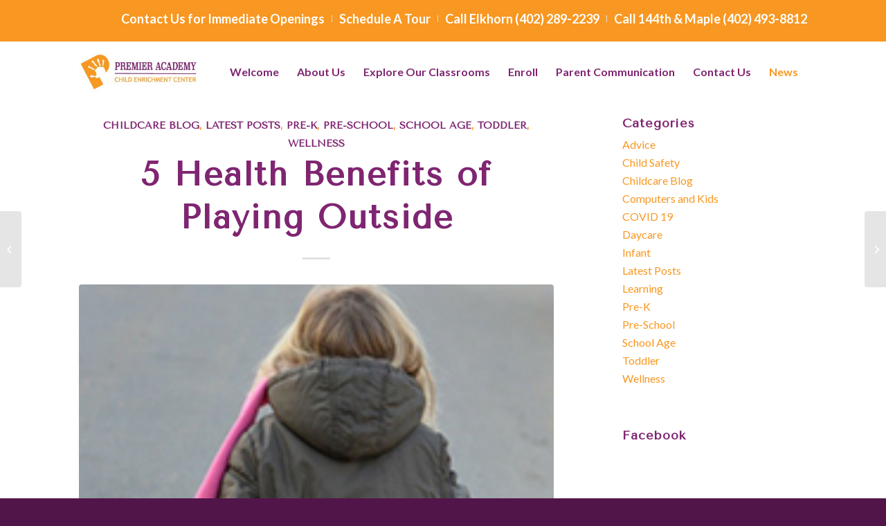

--- FILE ---
content_type: text/html; charset=UTF-8
request_url: https://www.premieracademyinc.com/5-health-benefits-of-playing-outside/
body_size: 18262
content:
<!DOCTYPE html>
<html dir="ltr" lang="en-US" prefix="og: https://ogp.me/ns#" class="html_stretched responsive av-preloader-disabled av-default-lightbox  html_header_top html_logo_left html_main_nav_header html_menu_right html_slim html_header_sticky html_header_shrinking html_header_topbar_active html_mobile_menu_tablet html_header_searchicon_disabled html_content_align_center html_header_unstick_top_disabled html_header_stretch_disabled html_minimal_header html_elegant-blog html_av-submenu-hidden html_av-submenu-display-click html_av-overlay-side html_av-overlay-side-classic html_av-submenu-clone html_entry_id_274 av-cookies-no-cookie-consent av-no-preview html_text_menu_active ">
<head>
<meta charset="UTF-8" />
<meta name="robots" content="index, follow" />


<!-- mobile setting -->
<meta name="viewport" content="width=device-width, initial-scale=1">

<!-- Scripts/CSS and wp_head hook -->
<title>5 Health Benefits of Playing Outside | Premier Academy</title>

		<!-- All in One SEO 4.7.3.1 - aioseo.com -->
		<meta name="description" content="Discover the health benefits your child can experience by spending time outdoors and enjoying nature." />
		<meta name="robots" content="max-image-preview:large" />
		<meta name="google-site-verification" content="1zPSPJkF1Pb5YKLY2nXH9UP2-neQNG0rFHcmfOslb_I" />
		<link rel="canonical" href="https://www.premieracademyinc.com/5-health-benefits-of-playing-outside/" />
		<meta name="generator" content="All in One SEO (AIOSEO) 4.7.3.1" />

		<meta name="google-site-verification" content="1zPSPJkF1Pb5YKLY2nXH9UP2-neQNG0rFHcmfOslb_I" />
		<meta property="og:locale" content="en_US" />
		<meta property="og:site_name" content="Premier Academy Childcare" />
		<meta property="og:type" content="article" />
		<meta property="og:title" content="5 Health Benefits of Playing Outside | Premier Academy" />
		<meta property="og:description" content="Discover the health benefits your child can experience by spending time outdoors and enjoying nature." />
		<meta property="og:url" content="https://www.premieracademyinc.com/5-health-benefits-of-playing-outside/" />
		<meta property="og:image" content="https://www.premieracademyinc.com/wp-content/uploads/2017/05/how-to-find-the-right-bike-for-your-child.jpg" />
		<meta property="og:image:secure_url" content="https://www.premieracademyinc.com/wp-content/uploads/2017/05/how-to-find-the-right-bike-for-your-child.jpg" />
		<meta property="og:image:width" content="200" />
		<meta property="og:image:height" content="336" />
		<meta property="article:section" content="Childcare Blog" />
		<meta property="article:published_time" content="2014-02-28T18:00:16+00:00" />
		<meta property="article:modified_time" content="2021-03-25T12:53:16+00:00" />
		<meta name="twitter:card" content="summary_large_image" />
		<meta name="twitter:title" content="5 Health Benefits of Playing Outside | Premier Academy" />
		<meta name="twitter:description" content="Discover the health benefits your child can experience by spending time outdoors and enjoying nature." />
		<meta name="twitter:image" content="https://www.premieracademyinc.com/wp-content/uploads/2017/05/how-to-find-the-right-bike-for-your-child.jpg" />
		<meta name="twitter:label1" content="Written by" />
		<meta name="twitter:data1" content="Chris Flaxbeard" />
		<meta name="twitter:label2" content="Est. reading time" />
		<meta name="twitter:data2" content="2 minutes" />
		<script type="application/ld+json" class="aioseo-schema">
			{"@context":"https:\/\/schema.org","@graph":[{"@type":"Article","@id":"https:\/\/www.premieracademyinc.com\/5-health-benefits-of-playing-outside\/#article","name":"5 Health Benefits of Playing Outside | Premier Academy","headline":"5 Health Benefits of Playing Outside","author":{"@id":"https:\/\/www.premieracademyinc.com\/author\/chrisf\/#author"},"publisher":{"@id":"https:\/\/www.premieracademyinc.com\/#organization"},"image":{"@type":"ImageObject","url":"https:\/\/www.premieracademyinc.com\/wp-content\/uploads\/2017\/05\/how-to-find-the-right-bike-for-your-child.jpg","width":200,"height":336,"caption":"How to Find the Right Bike for Your Child"},"datePublished":"2014-02-28T12:00:16-06:00","dateModified":"2021-03-25T12:53:16-05:00","inLanguage":"en-US","mainEntityOfPage":{"@id":"https:\/\/www.premieracademyinc.com\/5-health-benefits-of-playing-outside\/#webpage"},"isPartOf":{"@id":"https:\/\/www.premieracademyinc.com\/5-health-benefits-of-playing-outside\/#webpage"},"articleSection":"Childcare Blog, Latest Posts, Pre-K, Pre-School, School Age, Toddler, Wellness"},{"@type":"BreadcrumbList","@id":"https:\/\/www.premieracademyinc.com\/5-health-benefits-of-playing-outside\/#breadcrumblist","itemListElement":[{"@type":"ListItem","@id":"https:\/\/www.premieracademyinc.com\/#listItem","position":1,"name":"Home","item":"https:\/\/www.premieracademyinc.com\/","nextItem":"https:\/\/www.premieracademyinc.com\/5-health-benefits-of-playing-outside\/#listItem"},{"@type":"ListItem","@id":"https:\/\/www.premieracademyinc.com\/5-health-benefits-of-playing-outside\/#listItem","position":2,"name":"5 Health Benefits of Playing Outside","previousItem":"https:\/\/www.premieracademyinc.com\/#listItem"}]},{"@type":"Organization","@id":"https:\/\/www.premieracademyinc.com\/#organization","name":"Premier Academy Childcare","url":"https:\/\/www.premieracademyinc.com\/"},{"@type":"Person","@id":"https:\/\/www.premieracademyinc.com\/author\/chrisf\/#author","url":"https:\/\/www.premieracademyinc.com\/author\/chrisf\/","name":"Chris Flaxbeard","image":{"@type":"ImageObject","@id":"https:\/\/www.premieracademyinc.com\/5-health-benefits-of-playing-outside\/#authorImage","url":"https:\/\/secure.gravatar.com\/avatar\/547970923024c005ee1129dbac1fd7c3?s=96&d=mm&r=g","width":96,"height":96,"caption":"Chris Flaxbeard"}},{"@type":"WebPage","@id":"https:\/\/www.premieracademyinc.com\/5-health-benefits-of-playing-outside\/#webpage","url":"https:\/\/www.premieracademyinc.com\/5-health-benefits-of-playing-outside\/","name":"5 Health Benefits of Playing Outside | Premier Academy","description":"Discover the health benefits your child can experience by spending time outdoors and enjoying nature.","inLanguage":"en-US","isPartOf":{"@id":"https:\/\/www.premieracademyinc.com\/#website"},"breadcrumb":{"@id":"https:\/\/www.premieracademyinc.com\/5-health-benefits-of-playing-outside\/#breadcrumblist"},"author":{"@id":"https:\/\/www.premieracademyinc.com\/author\/chrisf\/#author"},"creator":{"@id":"https:\/\/www.premieracademyinc.com\/author\/chrisf\/#author"},"image":{"@type":"ImageObject","url":"https:\/\/www.premieracademyinc.com\/wp-content\/uploads\/2017\/05\/how-to-find-the-right-bike-for-your-child.jpg","@id":"https:\/\/www.premieracademyinc.com\/5-health-benefits-of-playing-outside\/#mainImage","width":200,"height":336,"caption":"How to Find the Right Bike for Your Child"},"primaryImageOfPage":{"@id":"https:\/\/www.premieracademyinc.com\/5-health-benefits-of-playing-outside\/#mainImage"},"datePublished":"2014-02-28T12:00:16-06:00","dateModified":"2021-03-25T12:53:16-05:00"},{"@type":"WebSite","@id":"https:\/\/www.premieracademyinc.com\/#website","url":"https:\/\/www.premieracademyinc.com\/","name":"Premier Academy Childcare","inLanguage":"en-US","publisher":{"@id":"https:\/\/www.premieracademyinc.com\/#organization"}}]}
		</script>
		<!-- All in One SEO -->

<link rel='dns-prefetch' href='//www.googletagmanager.com' />
<link rel="alternate" type="application/rss+xml" title="Premier Academy Childcare &raquo; Feed" href="https://www.premieracademyinc.com/feed/" />
<link rel="alternate" type="application/rss+xml" title="Premier Academy Childcare &raquo; Comments Feed" href="https://www.premieracademyinc.com/comments/feed/" />

<!-- google webfont font replacement -->

			<script type='text/javascript'>

				(function() {
					
					/*	check if webfonts are disabled by user setting via cookie - or user must opt in.	*/
					var html = document.getElementsByTagName('html')[0];
					var cookie_check = html.className.indexOf('av-cookies-needs-opt-in') >= 0 || html.className.indexOf('av-cookies-can-opt-out') >= 0;
					var allow_continue = true;
					var silent_accept_cookie = html.className.indexOf('av-cookies-user-silent-accept') >= 0;

					if( cookie_check && ! silent_accept_cookie )
					{
						if( ! document.cookie.match(/aviaCookieConsent/) || html.className.indexOf('av-cookies-session-refused') >= 0 )
						{
							allow_continue = false;
						}
						else
						{
							if( ! document.cookie.match(/aviaPrivacyRefuseCookiesHideBar/) )
							{
								allow_continue = false;
							}
							else if( ! document.cookie.match(/aviaPrivacyEssentialCookiesEnabled/) )
							{
								allow_continue = false;
							}
							else if( document.cookie.match(/aviaPrivacyGoogleWebfontsDisabled/) )
							{
								allow_continue = false;
							}
						}
					}
					
					if( allow_continue )
					{
						var f = document.createElement('link');
					
						f.type 	= 'text/css';
						f.rel 	= 'stylesheet';
						f.href 	= '//fonts.googleapis.com/css?family=Tenor+Sans%7CLato:300,400,700';
						f.id 	= 'avia-google-webfont';

						document.getElementsByTagName('head')[0].appendChild(f);
					}
				})();
			
			</script>
			<script type="text/javascript">
/* <![CDATA[ */
window._wpemojiSettings = {"baseUrl":"https:\/\/s.w.org\/images\/core\/emoji\/15.0.3\/72x72\/","ext":".png","svgUrl":"https:\/\/s.w.org\/images\/core\/emoji\/15.0.3\/svg\/","svgExt":".svg","source":{"concatemoji":"https:\/\/www.premieracademyinc.com\/wp-includes\/js\/wp-emoji-release.min.js?ver=6.6.4"}};
/*! This file is auto-generated */
!function(i,n){var o,s,e;function c(e){try{var t={supportTests:e,timestamp:(new Date).valueOf()};sessionStorage.setItem(o,JSON.stringify(t))}catch(e){}}function p(e,t,n){e.clearRect(0,0,e.canvas.width,e.canvas.height),e.fillText(t,0,0);var t=new Uint32Array(e.getImageData(0,0,e.canvas.width,e.canvas.height).data),r=(e.clearRect(0,0,e.canvas.width,e.canvas.height),e.fillText(n,0,0),new Uint32Array(e.getImageData(0,0,e.canvas.width,e.canvas.height).data));return t.every(function(e,t){return e===r[t]})}function u(e,t,n){switch(t){case"flag":return n(e,"\ud83c\udff3\ufe0f\u200d\u26a7\ufe0f","\ud83c\udff3\ufe0f\u200b\u26a7\ufe0f")?!1:!n(e,"\ud83c\uddfa\ud83c\uddf3","\ud83c\uddfa\u200b\ud83c\uddf3")&&!n(e,"\ud83c\udff4\udb40\udc67\udb40\udc62\udb40\udc65\udb40\udc6e\udb40\udc67\udb40\udc7f","\ud83c\udff4\u200b\udb40\udc67\u200b\udb40\udc62\u200b\udb40\udc65\u200b\udb40\udc6e\u200b\udb40\udc67\u200b\udb40\udc7f");case"emoji":return!n(e,"\ud83d\udc26\u200d\u2b1b","\ud83d\udc26\u200b\u2b1b")}return!1}function f(e,t,n){var r="undefined"!=typeof WorkerGlobalScope&&self instanceof WorkerGlobalScope?new OffscreenCanvas(300,150):i.createElement("canvas"),a=r.getContext("2d",{willReadFrequently:!0}),o=(a.textBaseline="top",a.font="600 32px Arial",{});return e.forEach(function(e){o[e]=t(a,e,n)}),o}function t(e){var t=i.createElement("script");t.src=e,t.defer=!0,i.head.appendChild(t)}"undefined"!=typeof Promise&&(o="wpEmojiSettingsSupports",s=["flag","emoji"],n.supports={everything:!0,everythingExceptFlag:!0},e=new Promise(function(e){i.addEventListener("DOMContentLoaded",e,{once:!0})}),new Promise(function(t){var n=function(){try{var e=JSON.parse(sessionStorage.getItem(o));if("object"==typeof e&&"number"==typeof e.timestamp&&(new Date).valueOf()<e.timestamp+604800&&"object"==typeof e.supportTests)return e.supportTests}catch(e){}return null}();if(!n){if("undefined"!=typeof Worker&&"undefined"!=typeof OffscreenCanvas&&"undefined"!=typeof URL&&URL.createObjectURL&&"undefined"!=typeof Blob)try{var e="postMessage("+f.toString()+"("+[JSON.stringify(s),u.toString(),p.toString()].join(",")+"));",r=new Blob([e],{type:"text/javascript"}),a=new Worker(URL.createObjectURL(r),{name:"wpTestEmojiSupports"});return void(a.onmessage=function(e){c(n=e.data),a.terminate(),t(n)})}catch(e){}c(n=f(s,u,p))}t(n)}).then(function(e){for(var t in e)n.supports[t]=e[t],n.supports.everything=n.supports.everything&&n.supports[t],"flag"!==t&&(n.supports.everythingExceptFlag=n.supports.everythingExceptFlag&&n.supports[t]);n.supports.everythingExceptFlag=n.supports.everythingExceptFlag&&!n.supports.flag,n.DOMReady=!1,n.readyCallback=function(){n.DOMReady=!0}}).then(function(){return e}).then(function(){var e;n.supports.everything||(n.readyCallback(),(e=n.source||{}).concatemoji?t(e.concatemoji):e.wpemoji&&e.twemoji&&(t(e.twemoji),t(e.wpemoji)))}))}((window,document),window._wpemojiSettings);
/* ]]> */
</script>
<style id='wp-emoji-styles-inline-css' type='text/css'>

	img.wp-smiley, img.emoji {
		display: inline !important;
		border: none !important;
		box-shadow: none !important;
		height: 1em !important;
		width: 1em !important;
		margin: 0 0.07em !important;
		vertical-align: -0.1em !important;
		background: none !important;
		padding: 0 !important;
	}
</style>
<link rel='stylesheet' id='wp-block-library-css' href='https://www.premieracademyinc.com/wp-includes/css/dist/block-library/style.min.css?ver=6.6.4' type='text/css' media='all' />
<style id='classic-theme-styles-inline-css' type='text/css'>
/*! This file is auto-generated */
.wp-block-button__link{color:#fff;background-color:#32373c;border-radius:9999px;box-shadow:none;text-decoration:none;padding:calc(.667em + 2px) calc(1.333em + 2px);font-size:1.125em}.wp-block-file__button{background:#32373c;color:#fff;text-decoration:none}
</style>
<style id='global-styles-inline-css' type='text/css'>
:root{--wp--preset--aspect-ratio--square: 1;--wp--preset--aspect-ratio--4-3: 4/3;--wp--preset--aspect-ratio--3-4: 3/4;--wp--preset--aspect-ratio--3-2: 3/2;--wp--preset--aspect-ratio--2-3: 2/3;--wp--preset--aspect-ratio--16-9: 16/9;--wp--preset--aspect-ratio--9-16: 9/16;--wp--preset--color--black: #000000;--wp--preset--color--cyan-bluish-gray: #abb8c3;--wp--preset--color--white: #ffffff;--wp--preset--color--pale-pink: #f78da7;--wp--preset--color--vivid-red: #cf2e2e;--wp--preset--color--luminous-vivid-orange: #ff6900;--wp--preset--color--luminous-vivid-amber: #fcb900;--wp--preset--color--light-green-cyan: #7bdcb5;--wp--preset--color--vivid-green-cyan: #00d084;--wp--preset--color--pale-cyan-blue: #8ed1fc;--wp--preset--color--vivid-cyan-blue: #0693e3;--wp--preset--color--vivid-purple: #9b51e0;--wp--preset--gradient--vivid-cyan-blue-to-vivid-purple: linear-gradient(135deg,rgba(6,147,227,1) 0%,rgb(155,81,224) 100%);--wp--preset--gradient--light-green-cyan-to-vivid-green-cyan: linear-gradient(135deg,rgb(122,220,180) 0%,rgb(0,208,130) 100%);--wp--preset--gradient--luminous-vivid-amber-to-luminous-vivid-orange: linear-gradient(135deg,rgba(252,185,0,1) 0%,rgba(255,105,0,1) 100%);--wp--preset--gradient--luminous-vivid-orange-to-vivid-red: linear-gradient(135deg,rgba(255,105,0,1) 0%,rgb(207,46,46) 100%);--wp--preset--gradient--very-light-gray-to-cyan-bluish-gray: linear-gradient(135deg,rgb(238,238,238) 0%,rgb(169,184,195) 100%);--wp--preset--gradient--cool-to-warm-spectrum: linear-gradient(135deg,rgb(74,234,220) 0%,rgb(151,120,209) 20%,rgb(207,42,186) 40%,rgb(238,44,130) 60%,rgb(251,105,98) 80%,rgb(254,248,76) 100%);--wp--preset--gradient--blush-light-purple: linear-gradient(135deg,rgb(255,206,236) 0%,rgb(152,150,240) 100%);--wp--preset--gradient--blush-bordeaux: linear-gradient(135deg,rgb(254,205,165) 0%,rgb(254,45,45) 50%,rgb(107,0,62) 100%);--wp--preset--gradient--luminous-dusk: linear-gradient(135deg,rgb(255,203,112) 0%,rgb(199,81,192) 50%,rgb(65,88,208) 100%);--wp--preset--gradient--pale-ocean: linear-gradient(135deg,rgb(255,245,203) 0%,rgb(182,227,212) 50%,rgb(51,167,181) 100%);--wp--preset--gradient--electric-grass: linear-gradient(135deg,rgb(202,248,128) 0%,rgb(113,206,126) 100%);--wp--preset--gradient--midnight: linear-gradient(135deg,rgb(2,3,129) 0%,rgb(40,116,252) 100%);--wp--preset--font-size--small: 13px;--wp--preset--font-size--medium: 20px;--wp--preset--font-size--large: 36px;--wp--preset--font-size--x-large: 42px;--wp--preset--spacing--20: 0.44rem;--wp--preset--spacing--30: 0.67rem;--wp--preset--spacing--40: 1rem;--wp--preset--spacing--50: 1.5rem;--wp--preset--spacing--60: 2.25rem;--wp--preset--spacing--70: 3.38rem;--wp--preset--spacing--80: 5.06rem;--wp--preset--shadow--natural: 6px 6px 9px rgba(0, 0, 0, 0.2);--wp--preset--shadow--deep: 12px 12px 50px rgba(0, 0, 0, 0.4);--wp--preset--shadow--sharp: 6px 6px 0px rgba(0, 0, 0, 0.2);--wp--preset--shadow--outlined: 6px 6px 0px -3px rgba(255, 255, 255, 1), 6px 6px rgba(0, 0, 0, 1);--wp--preset--shadow--crisp: 6px 6px 0px rgba(0, 0, 0, 1);}:where(.is-layout-flex){gap: 0.5em;}:where(.is-layout-grid){gap: 0.5em;}body .is-layout-flex{display: flex;}.is-layout-flex{flex-wrap: wrap;align-items: center;}.is-layout-flex > :is(*, div){margin: 0;}body .is-layout-grid{display: grid;}.is-layout-grid > :is(*, div){margin: 0;}:where(.wp-block-columns.is-layout-flex){gap: 2em;}:where(.wp-block-columns.is-layout-grid){gap: 2em;}:where(.wp-block-post-template.is-layout-flex){gap: 1.25em;}:where(.wp-block-post-template.is-layout-grid){gap: 1.25em;}.has-black-color{color: var(--wp--preset--color--black) !important;}.has-cyan-bluish-gray-color{color: var(--wp--preset--color--cyan-bluish-gray) !important;}.has-white-color{color: var(--wp--preset--color--white) !important;}.has-pale-pink-color{color: var(--wp--preset--color--pale-pink) !important;}.has-vivid-red-color{color: var(--wp--preset--color--vivid-red) !important;}.has-luminous-vivid-orange-color{color: var(--wp--preset--color--luminous-vivid-orange) !important;}.has-luminous-vivid-amber-color{color: var(--wp--preset--color--luminous-vivid-amber) !important;}.has-light-green-cyan-color{color: var(--wp--preset--color--light-green-cyan) !important;}.has-vivid-green-cyan-color{color: var(--wp--preset--color--vivid-green-cyan) !important;}.has-pale-cyan-blue-color{color: var(--wp--preset--color--pale-cyan-blue) !important;}.has-vivid-cyan-blue-color{color: var(--wp--preset--color--vivid-cyan-blue) !important;}.has-vivid-purple-color{color: var(--wp--preset--color--vivid-purple) !important;}.has-black-background-color{background-color: var(--wp--preset--color--black) !important;}.has-cyan-bluish-gray-background-color{background-color: var(--wp--preset--color--cyan-bluish-gray) !important;}.has-white-background-color{background-color: var(--wp--preset--color--white) !important;}.has-pale-pink-background-color{background-color: var(--wp--preset--color--pale-pink) !important;}.has-vivid-red-background-color{background-color: var(--wp--preset--color--vivid-red) !important;}.has-luminous-vivid-orange-background-color{background-color: var(--wp--preset--color--luminous-vivid-orange) !important;}.has-luminous-vivid-amber-background-color{background-color: var(--wp--preset--color--luminous-vivid-amber) !important;}.has-light-green-cyan-background-color{background-color: var(--wp--preset--color--light-green-cyan) !important;}.has-vivid-green-cyan-background-color{background-color: var(--wp--preset--color--vivid-green-cyan) !important;}.has-pale-cyan-blue-background-color{background-color: var(--wp--preset--color--pale-cyan-blue) !important;}.has-vivid-cyan-blue-background-color{background-color: var(--wp--preset--color--vivid-cyan-blue) !important;}.has-vivid-purple-background-color{background-color: var(--wp--preset--color--vivid-purple) !important;}.has-black-border-color{border-color: var(--wp--preset--color--black) !important;}.has-cyan-bluish-gray-border-color{border-color: var(--wp--preset--color--cyan-bluish-gray) !important;}.has-white-border-color{border-color: var(--wp--preset--color--white) !important;}.has-pale-pink-border-color{border-color: var(--wp--preset--color--pale-pink) !important;}.has-vivid-red-border-color{border-color: var(--wp--preset--color--vivid-red) !important;}.has-luminous-vivid-orange-border-color{border-color: var(--wp--preset--color--luminous-vivid-orange) !important;}.has-luminous-vivid-amber-border-color{border-color: var(--wp--preset--color--luminous-vivid-amber) !important;}.has-light-green-cyan-border-color{border-color: var(--wp--preset--color--light-green-cyan) !important;}.has-vivid-green-cyan-border-color{border-color: var(--wp--preset--color--vivid-green-cyan) !important;}.has-pale-cyan-blue-border-color{border-color: var(--wp--preset--color--pale-cyan-blue) !important;}.has-vivid-cyan-blue-border-color{border-color: var(--wp--preset--color--vivid-cyan-blue) !important;}.has-vivid-purple-border-color{border-color: var(--wp--preset--color--vivid-purple) !important;}.has-vivid-cyan-blue-to-vivid-purple-gradient-background{background: var(--wp--preset--gradient--vivid-cyan-blue-to-vivid-purple) !important;}.has-light-green-cyan-to-vivid-green-cyan-gradient-background{background: var(--wp--preset--gradient--light-green-cyan-to-vivid-green-cyan) !important;}.has-luminous-vivid-amber-to-luminous-vivid-orange-gradient-background{background: var(--wp--preset--gradient--luminous-vivid-amber-to-luminous-vivid-orange) !important;}.has-luminous-vivid-orange-to-vivid-red-gradient-background{background: var(--wp--preset--gradient--luminous-vivid-orange-to-vivid-red) !important;}.has-very-light-gray-to-cyan-bluish-gray-gradient-background{background: var(--wp--preset--gradient--very-light-gray-to-cyan-bluish-gray) !important;}.has-cool-to-warm-spectrum-gradient-background{background: var(--wp--preset--gradient--cool-to-warm-spectrum) !important;}.has-blush-light-purple-gradient-background{background: var(--wp--preset--gradient--blush-light-purple) !important;}.has-blush-bordeaux-gradient-background{background: var(--wp--preset--gradient--blush-bordeaux) !important;}.has-luminous-dusk-gradient-background{background: var(--wp--preset--gradient--luminous-dusk) !important;}.has-pale-ocean-gradient-background{background: var(--wp--preset--gradient--pale-ocean) !important;}.has-electric-grass-gradient-background{background: var(--wp--preset--gradient--electric-grass) !important;}.has-midnight-gradient-background{background: var(--wp--preset--gradient--midnight) !important;}.has-small-font-size{font-size: var(--wp--preset--font-size--small) !important;}.has-medium-font-size{font-size: var(--wp--preset--font-size--medium) !important;}.has-large-font-size{font-size: var(--wp--preset--font-size--large) !important;}.has-x-large-font-size{font-size: var(--wp--preset--font-size--x-large) !important;}
:where(.wp-block-post-template.is-layout-flex){gap: 1.25em;}:where(.wp-block-post-template.is-layout-grid){gap: 1.25em;}
:where(.wp-block-columns.is-layout-flex){gap: 2em;}:where(.wp-block-columns.is-layout-grid){gap: 2em;}
:root :where(.wp-block-pullquote){font-size: 1.5em;line-height: 1.6;}
</style>
<link rel='stylesheet' id='avia-merged-styles-css' href='https://www.premieracademyinc.com/wp-content/uploads/dynamic_avia/avia-merged-styles-6d901ba680aa02dbd5f0c487533ea5b8---633c0377f2035.css' type='text/css' media='all' />
<script type="text/javascript" src="https://www.premieracademyinc.com/wp-includes/js/jquery/jquery.min.js?ver=3.7.1" id="jquery-core-js"></script>
<script type="text/javascript" src="https://www.premieracademyinc.com/wp-includes/js/jquery/jquery-migrate.min.js?ver=3.4.1" id="jquery-migrate-js"></script>
<link rel="https://api.w.org/" href="https://www.premieracademyinc.com/wp-json/" /><link rel="alternate" title="JSON" type="application/json" href="https://www.premieracademyinc.com/wp-json/wp/v2/posts/274" /><link rel="EditURI" type="application/rsd+xml" title="RSD" href="https://www.premieracademyinc.com/xmlrpc.php?rsd" />
<meta name="generator" content="WordPress 6.6.4" />
<link rel='shortlink' href='https://www.premieracademyinc.com/?p=274' />
<link rel="alternate" title="oEmbed (JSON)" type="application/json+oembed" href="https://www.premieracademyinc.com/wp-json/oembed/1.0/embed?url=https%3A%2F%2Fwww.premieracademyinc.com%2F5-health-benefits-of-playing-outside%2F" />
<link rel="alternate" title="oEmbed (XML)" type="text/xml+oembed" href="https://www.premieracademyinc.com/wp-json/oembed/1.0/embed?url=https%3A%2F%2Fwww.premieracademyinc.com%2F5-health-benefits-of-playing-outside%2F&#038;format=xml" />
<!-- start Simple Custom CSS and JS -->
<link rel="preconnect" href="https://fonts.googleapis.com">
<link rel="preconnect" href="https://fonts.gstatic.com" crossorigin>
<link href="https://fonts.googleapis.com/css2?family=Lato:ital,wght@0,400;0,700;0,900;1,400&family=PT+Sans:wght@400;700&display=swap" rel="stylesheet">
<!-- end Simple Custom CSS and JS -->
<!-- start Simple Custom CSS and JS -->
<script type="text/javascript">
/* Default comment here */ 

jQuery(document).ready(function( $ ){
  $(document).scroll(function() {
    var scroll = $(document).scrollTop();
    var panelheight = $("#wpadminbar").height();
    if(scroll > 0) {
      $(".header-section").addClass("__is_sticky").css("top", panelheight);
    } 
    else {
      $(".header-section").removeClass("__is_sticky").css("top", 0);
    }
  });
});</script>
<!-- end Simple Custom CSS and JS -->
<!-- start Simple Custom CSS and JS -->
<style type="text/css">
/* Add your CSS code here.
For example:
.example {
    color: red;
}
For brushing up on your CSS knowledge, check out http://www.w3schools.com/css/css_syntax.asp
End of comment */ 

body {position: relative;}


/*  Header Part  */
.header-section {position: absolute;top: 0;z-index: 999;left: 0;right: 0;height: 105px;background-color:transparent;}
.header-section > .container {padding: 0 15px;padding-top: 0 !important;}
.header-section > .container .entry-content-wrapper {display: flex;justify-content: center;align-items: center;padding: 15px 0;}
.header-section > .container .entry-content-wrapper .avia-image-container-inner img {max-width: 250px;}
.header-section > .container .entry-content-wrapper > .av_one_half {flex: 1 1 auto;}
.header-section > .container .entry-content-wrapper > .av_one_fourth {flex: 1;text-align: right;white-space: nowrap;margin-top: 0 !important;}
.header-section.__is_sticky {position: fixed;background-color:rgba(255,255,255,0.9);border-bottom: 1px solid #ccced3 !important;}
.header-section > .container .entry-content-wrapper .av_textblock_section{color:#7f2571;font-weight:bold;font-size: 18px;}
.header-section > .container .entry-content-wrapper .av_textblock_section a:hover,
.header-section > .container .entry-content-wrapper .av_textblock_section a:focus,
.header-section > .container .entry-content-wrapper .av_textblock_section a:active{color:#7f2571;text-decoration:none;}
/* Banner Part */
.banner-section{background-image: url(https://www.premieracademyinc.com/wp-content/uploads/2021/07/ColorBlob-Desktop-1.png);background-position: left;background-repeat: no-repeat;background-size: 95% 115%;}
.banner-section .container {padding: 0 15px;padding-top: 125px !important;}
.banner-section .container .entry-content-wrapper {display: flex;}
.banner-section .container .entry-content-wrapper .av_three_fifth {margin-left:0;}
.banner-section .container .entry-content-wrapper .avia-button-wrap {text-align:left;}
.banner-section .container .entry-content-wrapper .avia-button-wrap .avia-button {font-size: 30px !important;padding: 20px 35px;border-radius: 8px !important;box-shadow: inset 0px -4px #463434;font-weight:bold;}
.banner-section .container .entry-content-wrapper .avia_textblock > h1 {color: white;font-weight: 700;text-shadow: 1px 2px 2px rgba(125,121,116,55%);font-size: 58px !important;margin-bottom: 25px;}
.banner-section .container .entry-content-wrapper .avia_textblock > h2 {font-style: italic;font-weight: 300;text-shadow: 1px 2px 2px rgba(125,121,116,55%);margin-bottom: 25px;font-size: 36px !important;}
.banner-section .container .entry-content-wrapper .avia_textblock > p {font-size: 20px;font-weight: 600;text-shadow: 1px 2px 2px rgba(125,121,116,55%);margin-bottom: 25px;}
.banner-section .container .entry-content-wrapper .flex_column:first-child{padding-bottom:130px;padding-top:50px;}
.banner-section .container .entry-content-wrapper .flex_column:last-child{display: inline-flex;align-items: flex-end;}


/* What Premiry */
.what-section {text-align: center;padding: 60px 0;}
.what-section > .container {padding: 0 15px;}
.what-section > .container section.av_textblock_section .avia_textblock > h2 {color: #faa531;font-weight:bold;text-shadow: 1px 2px 2px rgba(125,121,116,55%);font-size: 48px !important;margin-bottom: 25px;}
.what-section > .container section.av_textblock_section .avia_textblock > p {font-weight:600;font-size:18px;}

/* Know section */
.know-section {padding:60px 0;}
.know-section .av_textblock_section {padding-top:35px;}
.know-section > .container {padding: 0 15px;}
.know-section > .container section.av_textblock_section .avia_textblock > h2 {font-weight:bold;text-shadow: 1px 2px 2px rgba(125,121,116,55%);font-size: 48px !important;margin-bottom: 25px;}
.know-section .container .entry-content-wrapper .avia_textblock > p {font-size: 18px;font-weight: 600;}

/* support section */
.support-section {padding:60px 0;}
.support-section > .container {padding: 0 15px;}
.support-section > .container section.av_textblock_section .avia_textblock > h2 {color: #faa531;font-weight:bold;text-shadow: 1px 2px 2px rgba(125,121,116,55%);font-size: 48px !important;margin-bottom: 25px;}
.support-section .container .entry-content-wrapper .avia_textblock > p {font-size: 18px;font-weight: 600;}
.support-section .container .entry-content-wrapper .avia_textblock > ul {display:flex;flex-wrap:wrap;}
.support-section .container .entry-content-wrapper .avia_textblock > ul > li {flex: 1 1 45%;font-size: 18px;font-weight: 600;}
.support-section .container .entry-content-wrapper .avia_textblock > ul > li::marker{color:#faa531;}

/* Keep section */
.keep-section{padding:60px 0;}
.keep-section > .container {padding: 0 15px;}
.keep-section > .container section.av_textblock_section .avia_textblock > h2 {font-weight:bold;text-shadow: 1px 2px 2px rgba(125,121,116,55%);font-size: 48px !important;margin-bottom: 25px;}
.keep-section .container .entry-content-wrapper .avia_textblock > p {font-size: 18px;font-weight: 600;}

/* howto section */
.howto-section {padding: 60px 0;}
.howto-section .entry-content-wrapper {display:flex;flex-direction:row;flex-wrap:wrap;}
.howto-section .entry-content-wrapper > section.av_textblock_section{text-align:center;flex:0 0 100%;}
.howto-section .av_one_third .av_textblock_section {background-color: white;border-radius:16px;padding: 40px;height: 100%;box-shadow:-1px 3px 8px 1px #615f5f;display: inline-flex;justify-content: center;align-items: center;}
.howto-section > .container {padding: 0 15px;}
.howto-section .entry-content-wrapper > section.av_textblock_section .avia_textblock > h2 {font-weight:bold;text-shadow: 1px 2px 2px rgba(125,121,116,55%);font-size: 48px !important;margin-bottom: 25px;}
.howto-section .entry-content-wrapper > section.av_textblock_section .avia_textblock  > p {color:white;text-shadow: 1px 2px 2px rgba(125,121,116,55%);font-size: 20px;font-weight: 600;}
.howto-section .av_one_third .av_textblock_section .avia_textblock .num-div > h2 {font-weight:bold;color:#faa531;font-size:60px !important;}
.howto-section .av_one_third .av_textblock_section .avia_textblock .content-div > h3 {font-weight:bold;font-size:32px !important;}
.howto-section .av_one_third .av_textblock_section .avia_textblock .content-div > p {font-size: 18px;font-weight: 600;}



/* satisfaction-section */
.satisfaction-section {padding:60px 0;}
.satisfaction-section .avia-button-wrap.avia-button-center {text-align:left;}
.satisfaction-section > .container {padding: 0 15px;}
.satisfaction-section > .container section.av_textblock_section .avia_textblock > h2 {font-weight:bold;text-shadow: 1px 2px 2px rgba(125,121,116,55%);font-size: 48px !important;margin-bottom: 25px;}
.satisfaction-section .container .entry-content-wrapper .avia_textblock > p {font-size: 18px;font-weight: 600;margin-bottom:25px;}
.satisfaction-section .container .entry-content-wrapper .avia-button-wrap .avia-button {font-size: 30px !important;padding: 20px 35px;border-radius: 8px !important;box-shadow: inset 0px -4px #463434;font-weight:bold;}

/* classroom-section */
.classroom-section{padding:60px 0;}
.classroom-section > .container .entry-content-wrapper > section.av_textblock_section{text-align:center;}
.classroom-section #classroom-tabs{background: linear-gradient(to right, #ee9a26, #ed9925);padding: 0 3px 3px 3px;box-shadow: 0px 0px 7px 0px #a5a5a5;}
.classroom-section #classroom-tabs .tab_titles{display:flex;background-image: linear-gradient(to right, #faa531, #ea9623);}
.classroom-section #classroom-tabs .tab_titles .tab{flex: 1;background-color: transparent;border:0;color: white;font-weight:600;font-size:25px;text-align: center;}
.classroom-section #classroom-tabs .tab_titles .tab.active_tab{background-color:#7f2571;color:white;}
.classroom-section #classroom-tabs .tab_titles .tab:hover{background-color:#7f2571;color:white;}
.classroom-section #classroom-tabs .tab_content .tab_inner_content {display:flex;flex-direction:row;flex-wrap:wrap;padding:50px;}
.classroom-section #classroom-tabs .tab_content .tab_inner_content .center-content {flex:0 0 100%;display: flex;flex-direction: column;align-items: center;margin-top:50px;}
.classroom-section #classroom-tabs .tab_content .tab_inner_content .center-content > ul {display: inline-flex;flex-wrap: wrap;max-width:800px;}
.classroom-section #classroom-tabs .tab_content .tab_inner_content .center-content > h3 {margin-bottom: 30px;font-size: 48px !important;}
.classroom-section #classroom-tabs .tab_content .tab_inner_content .center-content > ul > li {flex: 1 1 45%;}
.classroom-section #classroom-tabs .tab_content .tab_inner_content .center-content > ul > li::marker { color: #faa531; }
.classroom-section #classroom-tabs .tab_content .tab_inner_content .left-content, .classroom-section #classroom-tabs .tab_content .tab_inner_content .right-content {flex:1 1 50%;display: inline-flex;justify-content: flex-start;align-items: flex-start;flex-direction: column;}
.classroom-section #classroom-tabs .tab_content .tab_inner_content .left-content > h2 {margin-bottom: 30px;font-size: 48px !important;}
.classroom-section #classroom-tabs .tab_content .tab_inner_content .left-content > p {font-size: 18px;font-weight: 600;margin-bottom:20px;}
.classroom-section #classroom-tabs .tab_content .tab_inner_content .left-content .schedule-btn {font-size: 30px !important;padding: 20px 35px;display: inline-block;border-radius: 8px !important;text-decoration:none;box-shadow: inset 0px -4px #463434;font-weight:bold;color: #fff;border-color: #5d0350;background-color:#7f2571;}
.classroom-section #classroom-tabs .tab_content .tab_inner_content .left-content .schedule-btn:hover{background-color:#7f2571;}
.classroom-section > .container {padding: 0 15px;}
.classroom-section > .container section.av_textblock_section .avia_textblock > h2 {color: #faa531;font-weight:bold;text-shadow: 1px 2px 2px rgba(125,121,116,55%);font-size: 48px !important;margin-bottom: 25px;}
.classroom-section .container .entry-content-wrapper .avia_textblock > p {font-size: 18px;font-weight: 600;}
.classroom-section #classroom-tabs .tab_content .tab_inner_content .center-content > ul > li {list-style: none;position:relative;margin-left: 25px;}
  .classroom-section #classroom-tabs .tab_content .tab_inner_content .center-content > ul > li:before {content:'';position:absolute;left:-20px;top:0;bottom:0;width:10px;height:10px;background-color: #ed9925;border-radius: 50%;display: flex;justify-content: center;align-items: center;margin: auto;}


/* stay-section */
.stay-section{padding:80px 0;}
.stay-section .template-page section.av_textblock_section {text-align:center;}
.stay-section > .container {padding: 0 15px;}
.stay-section > .container section.av_textblock_section .avia_textblock > h2 {font-weight:bold;text-shadow: 1px 2px 2px rgba(125,121,116,55%);font-size: 48px !important;margin-bottom: 25px;}
.stay-section .container .entry-content-wrapper .avia_textblock > p {font-size: 18px;font-weight: 600;}

/* procare-section */
.procare-section {padding:30px 0;}
.procare-section > .container {padding: 0 15px;}
/* .procare-section .avia-image-container .avia-image-overlay-wrap {margin-top: -95px;margin-bottom: -95px;} */
.procare-section > .container section.av_textblock_section .avia_textblock > h2 {font-weight:bold;text-shadow: 1px 2px 2px rgba(125,121,116,55%);font-size: 48px !important;margin-bottom: 25px;}
.procare-section > .container section.av_textblock_section .avia_textblock > ul{ margin-left:0 !important; }
.procare-section > .container section.av_textblock_section .avia_textblock > ul > li {font-size: 22px;line-height: 2;font-weight: 600;color:white;}
.procare-section > .container section.av_textblock_section .avia_textblock > ul > li::marker{color:white;}
.procare-section .avia-button-wrap.avia-button-center {text-align:left;}
.procare-section .container .entry-content-wrapper .avia-button-wrap .avia-button {font-size: 30px !important;padding: 20px 35px;border-radius: 8px !important;box-shadow: inset 0px -4px #463434;font-weight:bold;}

/* testimonial-section */
.testimonial-section {padding:100px 0;}
.testimonial-section .flex_column section.av_textblock_section {text-align:center;}
.testimonial-section .flex_column section.av_textblock_section:first-child{margin-bottom:80px;}
.testimonial-section > .container {padding: 0 15px;}
.testimonial-section > .container section.av_textblock_section .avia_textblock > h2 {color: #faa531;font-weight:bold;text-shadow: 1px 2px 2px rgba(125,121,116,55%);font-size: 48px !important;margin-bottom: 25px;}
.testimonial-section .container .entry-content-wrapper .avia_textblock > p {font-size: 18px;font-weight: 600;}
.testimonial-section .flex_column section.av_textblock_section h3{font-size: 40px;}
.testimonial-section .avia-slideshow-arrows a:before {font-size: 60px !important;color:#faa531;}
.testimonial-section .avia-testimonial-meta{font-size:30px;}


/* video-section */
.video-section {padding:60px 0;color:white;}
.video-section > .container {padding: 0 15px;}
.video-section .container section.av_textblock_section .avia_textblock > h3 {text-align: center;color: #fff;font-weight:bold;font-size: 40px !important;margin-bottom: 25px;}

/* schedule-section */
.schedule-section {padding:60px 0;}
.schedule-section > .container {padding: 0 15px;}
.schedule-section .av_textblock_section .avia_textblock {text-align:center;}
.schedule-section > .container section.av_textblock_section .avia_textblock > h2 {color: #faa531;font-weight:bold;text-shadow: 1px 2px 2px rgba(125,121,116,55%);font-size: 48px !important;margin-bottom: 25px;}
.schedule-section .container .entry-content-wrapper .avia_textblock > p {font-size: 18px;font-weight: 600;}

/* notsure-section */
.notsure-section {padding:60px 0;}
.notsure-section > .container {padding: 0 15px;}
.notsure-section .av_textblock_section .avia_textblock {text-align:center;}
.notsure-section > .container section.av_textblock_section .avia_textblock > h2 {font-weight:bold;text-shadow: 1px 2px 2px rgba(125,121,116,55%);font-size: 48px !important;margin-bottom: 25px;}
.notsure-section .container .entry-content-wrapper .avia_textblock > p {font-size: 18px;font-weight: 600;}
.notsure-section .container .entry-content-wrapper .avia-button-wrap .avia-button {font-size: 30px !important;padding: 20px 35px;border-radius: 8px !important;box-shadow: inset 0px -4px #463434;font-weight:bold;width:330px;}

/* footer-section */
.footer-section {padding:60px 0;padding: 10px 0;height: auto;min-height: auto;color:white;}
.footer-section > .container {padding: 0 15px;}

@media only screen and (min-width: 1100px) {
  .what-section > .container section.av_textblock_section .avia_textblock > p {max-width: 800px;margin: auto;}
  .procare-section{position:relative;}
  .procare-section .flex_column.av_two_fifth{position: static;}
  .procare-section .flex_column.av_two_fifth .avia-image-container{position:static;}
  .procare-section .flex_column.av_two_fifth .avia-image-container .avia-image-container-inner{position:static;}
  .procare-section .flex_column.av_two_fifth .avia-image-container .avia-image-container-inner .avia-image-overlay-wrap{position: absolute;top: -100px;bottom: -100px;display: block;left: -20px;right: 65%;}
  .procare-section .flex_column.av_two_fifth .avia-image-container .avia-image-container-inner .avia-image-overlay-wrap img{max-width:90%;height:100%;}
}

@media screen and (max-width: 1200px) and (min-width: 992px) {
  .banner-section {background-image:url(https://www.premieracademyinc.com/wp-content/uploads/2021/07/ColorBlob-Mobile.png);background-size: 100% 90%;background-position: center top;}
  .banner-section .container{padding-top:60px !important;}
  .banner-section .container .entry-content-wrapper .flex_column:first-child{padding-bottom: 30px;}
  .banner-section .container .entry-content-wrapper .flex_column:last-child {margin: auto;}
  .banner-section .container .entry-content-wrapper{flex-direction:column;}
  .banner-section .container .entry-content-wrapper > .flex_column {width: 100%;}
  .banner-section .container .entry-content-wrapper .avia_textblock, .banner-section .container .entry-content-wrapper .avia-button-wrap {text-align:center;}
}

@media screen and (max-width: 991px) and (min-width: 768px) {
  .banner-section {background-image:url(https://www.premieracademyinc.com/wp-content/uploads/2021/07/ColorBlob-Mobile.png);background-size: 100% 90%;background-position: center top;}
  .banner-section .container{padding-top:60px !important;}
  .banner-section .container .entry-content-wrapper .flex_column:first-child{padding-bottom: 30px;}
  .banner-section .container .entry-content-wrapper .flex_column:last-child {margin: auto;}
  .banner-section .container .entry-content-wrapper{flex-direction:column;}
  .banner-section .container .entry-content-wrapper > .flex_column {width: 100%;}
  .banner-section .container .entry-content-wrapper .avia_textblock, .banner-section .container .entry-content-wrapper .avia-button-wrap {text-align:center;}
  .howto-section .entry-content-wrapper {justify-content: center;}
  .howto-section .av_one_third {flex: 0 1 45%;}
  .procare-section .avia-image-container .avia-image-overlay-wrap {margin: auto !important;}
  .procare-section .entry-content-wrapper {display:flex;align-items:center;flex-direction: column;}
  /* procare-section */
  .procare-section .avia-image-container .avia-image-overlay-wrap {margin-top:0;margin-bottom:0;}
  .procare-section > .container section.av_textblock_section .avia_textblock > h2 {text-align: center;}
  .procare-section .avia-button-wrap.avia-button-center{text-align:center;}
  .procare-section .entry-content-wrapper > .flex_column {width:100%;}
  .procare-section .entry-content-wrapper > .flex_column  img{max-width:400px !important;}
}
@media only screen and (max-width: 850px) and (min-width: 768px) {
  /*  support-section  */  
  .support-section .entry-content-wrapper {display: flex;flex-direction: column-reverse;}
  .support-section .entry-content-wrapper .av_two_fifth{margin-bottom:50px !important;}
  .support-section .entry-content-wrapper > .flex_column {width:100%;margin: 0;margin-bottom: 20px;}
  .support-section > .container section.av_textblock_section .avia_textblock > h2, .support-section .container .entry-content-wrapper .avia_textblock > p {text-align:center;}
/* keep-section  */
  .keep-section > .container section.av_textblock_section .avia_textblock {text-align:center;}
  .keep-section .entry-content-wrapper > .flex_column {width:100%;margin: 0;margin-bottom: 20px;}
/*  know-section  */
  .know-section > .container section.av_textblock_section .avia_textblock {text-align:center;}
  .know-section .entry-content-wrapper > .flex_column {width:100%;margin: 0;margin-bottom: 20px;}
  /* satisfaction-section */
  .satisfaction-section .entry-content-wrapper .av_textblock_section {text-align:center;}
  .satisfaction-section .avia-button-wrap.avia-button-center {text-align: center;}
  .satisfaction-section .entry-content-wrapper > .flex_column {width:100%;margin: 0;margin-bottom: 20px;}
}


@media only screen and (max-width: 767px) {
/*  header-section  */
  .header-section {top: 0 !important;height: auto !important;z-index:2;}
  .header-section .container .entry-content-wrapper {flex-wrap:wrap;}
  .header-section > .container .entry-content-wrapper > .av_one_fourth {text-align:center;}
  .header-section > .container .entry-content-wrapper .avia-image-container {float:none;}
  .header-section > .container .entry-content-wrapper .avia-image-container img {margin:auto;}
  .header-section.__is_sticky{background-color:transparent;position:absolute !important;border-bottom:0 !important;}
/* banner-section */
  .banner-section {background-image:url(https://www.premieracademyinc.com/wp-content/uploads/2021/07/ColorBlob-Mobile.png);background-size: 100% 95%;background-position: top;}
  .banner-section .container{padding-top: 160px !important;}
  .banner-section .container .entry-content-wrapper{flex-direction: column;}
  .banner-section .container .entry-content-wrapper .flex_column{margin-bottom:0 !important;}
  .banner-section .container .entry-content-wrapper .flex_column:first-child{padding-top:30px;padding-bottom:30px;}
  .banner-section .container .entry-content-wrapper .avia_textblock > h1 {font-size:35px !important;}
  .banner-section .container .entry-content-wrapper .avia_textblock > h2 {font-size:22px !important;}
  .banner-section .container .entry-content-wrapper .avia_textblock, .banner-section .container .entry-content-wrapper .avia-button-wrap {text-align:center;}
/*  support-section  */  
  .support-section .entry-content-wrapper {display: flex;flex-direction: column-reverse;}
  .support-section .entry-content-wrapper .av_two_fifth{margin-bottom:50px !important;}
  .support-section > .container section.av_textblock_section .avia_textblock > h2, .support-section .container .entry-content-wrapper .avia_textblock > p {text-align:center;}
/* keep-section  */
  .keep-section > .container section.av_textblock_section .avia_textblock {text-align:center;}
/*  know-section  */
  .know-section > .container section.av_textblock_section .avia_textblock {text-align:center;}
/* howto-section   */
  .howto-section .av_one_third .av_textblock_section {text-align:center;width:100%;}
  .howto-section, .notsure-section {background-image: url(https://www.premieracademyinc.com/wp-content/uploads/2021/07/StillNotSureColorBand-Mobile.jpg) !important;}
  .howto-section .av_one_third .av_textblock_section {text-align:left;}
  .howto-section .av_one_third .av_textblock_section .avia_textblock {display:flex;flex-direction:row;width: 80%;}
  .howto-section .av_one_third .av_textblock_section .avia_textblock .num-div {flex: 0 0 20%;text-align: center;display: inline-flex;justify-content: center;align-items: center;}
  .howto-section .av_one_third .av_textblock_section .avia_textblock .content-div {margin-left:20px;}
/* satisfaction-section */
  .satisfaction-section .entry-content-wrapper .av_textblock_section {text-align:center;}
  .satisfaction-section .avia-button-wrap.avia-button-center {text-align: center;}
/* .classroom-section */
   .classroom-section #classroom-tabs .tab.fullsize-tab {display:none;}  
   .classroom-section #classroom-tabs .tab_titles {flex-wrap: wrap;}
   .classroom-section #classroom-tabs .tab_titles .tab {flex:1 1 50%;}
   .responsive #top .main_color .tabcontainer {margin-top:50px;}
   .classroom-section #classroom-tabs .tab_content .tab_inner_content {padding:0;}
   .classroom-section #classroom-tabs .tab_content .tab_inner_content .right-content{order:-1;align-items: center;flex:0 0 100%;margin-bottom: 50px;}
  .classroom-section #classroom-tabs .tab_content .tab_inner_content .left-content{align-items: center;text-align: center;}
  .classroom-section #classroom-tabs .tab_content .tab_inner_content .center-content > h3 {text-align: center;}
  /* procare-section */
  .procare-section .avia-image-container .avia-image-overlay-wrap {margin-top:0;margin-bottom:0;}
  .procare-section > .container section.av_textblock_section .avia_textblock > h2 {text-align: center;}
  .procare-section .avia-button-wrap.avia-button-center{text-align:center;}
  
  
/* image */
.page-id-2343 .avia-image-container .avia-image-overlay-wrap img,
.support-section .avia-image-container .avia_image, .avia-image-container .avia-image-overlay-wrap img,
.keep-section .avia-image-container .avia_image, .avia-image-container .avia-image-overlay-wrap img,
.satisfaction-section .avia-image-container .avia_image, .avia-image-container .avia-image-overlay-wrap img {max-width:60% !important;}
}

@media only screen and (max-width: 450px) {
  div.banner-section div.container .entry-content-wrapper .avia_textblock > h1 {font-size:32px !important;}
  div.banner-section div.container .entry-content-wrapper .avia_textblock > h2 {font-size:20px !important;}
  .header-section .container .entry-content-wrapper .avia_textblock p {margin: 0;font-size: 13px;}
  .classroom-section #classroom-tabs .tab_content {padding:5px;}
  div.banner-section .container {padding-top: 100px !important;}
  div.banner-section .container .entry-content-wrapper .avia_textblock > h1 {font-size: 46px!important;}
  
  .know-section > .container section.av_textblock_section .avia_textblock > h2,
  .howto-section .entry-content-wrapper > section.av_textblock_section .avia_textblock > h2,
  .support-section > .container section.av_textblock_section .avia_textblock > h2,
  .keep-section > .container section.av_textblock_section .avia_textblock > h2,
  .satisfaction-section > .container section.av_textblock_section .avia_textblock > h2,
  .classroom-section > .container section.av_textblock_section .avia_textblock > h2,
  .classroom-section #classroom-tabs .tab_content .tab_inner_content .left-content > h2,
  .classroom-section #classroom-tabs .tab_content .tab_inner_content .center-content > h3,
  .stay-section > .container section.av_textblock_section .avia_textblock > h2,
  .procare-section > .container section.av_textblock_section .avia_textblock > h2,
  .testimonial-section > .container section.av_textblock_section .avia_textblock > h2,
  .testimonial-section .flex_column section.av_textblock_section h3,
  .video-section .container section.av_textblock_section .avia_textblock > h3,
  .schedule-section > .container section.av_textblock_section .avia_textblock > h2,
  .notsure-section > .container section.av_textblock_section .avia_textblock > h2
  {font-size:32px !important;}
  .howto-section .av_one_third .av_textblock_section .avia_textblock .content-div > h3 {font-size:28px !important;}
  .howto-section .av_one_third .av_textblock_section {padding: 15px;}
  .howto-section .av_one_third .av_textblock_section .avia_textblock {width: 100%;}
  #top.page-id-2343 .main_color .avia-color-theme-color, .classroom-section #classroom-tabs .tab_content .tab_inner_content .left-content .schedule-btn{font-size:22px !important;}
  .notsure-section .container .entry-content-wrapper .avia-button-wrap .avia-button {width:250px;}
  .what-section > .container section.av_textblock_section .avia_textblock > h2 {font-size: 40px !important;}
  #top.page-id-2343 .av-large-testimonial-slider .avia-testimonial-row .avia-testimonial{padding:0px 25px}
  .testimonial-section .avia-slideshow-arrows a:before {font-size: 28px !important; font-weight:900;}
  .testimonial-section .avia-slideshow-arrows a.next-slide {right: -30px !important;opacity: 1 !important;}
  .testimonial-section .avia-slideshow-arrows a.prev-slide {left: -30px; !important;opacity: 1 !important;}
  #top .avia-slideshow-arrows a { width:30px !important; top: 20% !important; }
}

/* Font  */
.header-section > .container .entry-content-wrapper .av_textblock_section {font-family: 'PT Sans', sans-serif !important;}
 #top.page-id-2343 #wrap_all .all_colors h1, #top.page-id-2343 #wrap_all .all_colors h2, #top.page-id-2343 #wrap_all .all_colors h3, #top.page-id-2343 #wrap_all .all_colors h4, #top.page-id-2343 #wrap_all .all_colors h5, #top.page-id-2343 #wrap_all .all_colors h6 {
	font-family: 'Lato', sans-serif !important;
}

 #top.page-id-2343 .main_color .avia-color-theme-color,
.classroom-section #classroom-tabs .tab_content .tab_inner_content .left-content .schedule-btn {
  font-family: 'PT Sans', sans-serif !important;
}

 #top.page-id-2343 #wrap_all {
  font-family: 'Lato', sans-serif !important;
}

/* image */
.page-id-2343 .avia-image-container .avia-image-overlay-wrap img,
.support-section .avia-image-container .avia_image, .avia-image-container .avia-image-overlay-wrap img,
.keep-section .avia-image-container .avia_image, .avia-image-container .avia-image-overlay-wrap img,
.satisfaction-section .avia-image-container .avia_image, .avia-image-container .avia-image-overlay-wrap img {max-width:75%;margin:auto;}
</style>
<!-- end Simple Custom CSS and JS -->
<meta name="generator" content="Site Kit by Google 1.159.0" /><!-- HFCM by 99 Robots - Snippet # 9: Analytics Tracking -->
<!-- Google tag (gtag.js) -->
<script async src="https://www.googletagmanager.com/gtag/js?id=AW-976326069"></script>
<script>
  window.dataLayer = window.dataLayer || [];
  function gtag(){dataLayer.push(arguments);}
  gtag('js', new Date());

  gtag('config', 'AW-976326069');
</script>
<!-- /end HFCM by 99 Robots -->
<!-- Global site tag (gtag.js) - Google Analytics -->
<script async src="https://www.googletagmanager.com/gtag/js?id=UA-99838911-2"></script>
<script>
  window.dataLayer = window.dataLayer || [];
  function gtag(){dataLayer.push(arguments);}
  gtag('js', new Date());

  gtag('config', 'UA-99838911-2');
</script>

<!-- Google Tag Manager -->
<script>(function(w,d,s,l,i){w[l]=w[l]||[];w[l].push({'gtm.start':
new Date().getTime(),event:'gtm.js'});var f=d.getElementsByTagName(s)[0],
j=d.createElement(s),dl=l!='dataLayer'?'&l='+l:'';j.async=true;j.src=
'https://www.googletagmanager.com/gtm.js?id='+i+dl;f.parentNode.insertBefore(j,f);
})(window,document,'script','dataLayer','GTM-WKHDSW6');</script>
<!-- End Google Tag Manager --><link rel="profile" href="http://gmpg.org/xfn/11" />
<link rel="alternate" type="application/rss+xml" title="Premier Academy Childcare RSS2 Feed" href="https://www.premieracademyinc.com/feed/" />
<link rel="pingback" href="https://www.premieracademyinc.com/xmlrpc.php" />
<!--[if lt IE 9]><script src="https://www.premieracademyinc.com/wp-content/themes/enfold/js/html5shiv.js"></script><![endif]-->
<link rel="icon" href="https://www.premieracademyinc.com/wp-content/uploads/2019/12/favicon-1.png" type="image/png">

<!-- To speed up the rendering and to display the site as fast as possible to the user we include some styles and scripts for above the fold content inline -->
<script type="text/javascript">'use strict';var avia_is_mobile=!1;if(/Android|webOS|iPhone|iPad|iPod|BlackBerry|IEMobile|Opera Mini/i.test(navigator.userAgent)&&'ontouchstart' in document.documentElement){avia_is_mobile=!0;document.documentElement.className+=' avia_mobile '}
else{document.documentElement.className+=' avia_desktop '};document.documentElement.className+=' js_active ';(function(){var e=['-webkit-','-moz-','-ms-',''],n='';for(var t in e){if(e[t]+'transform' in document.documentElement.style){document.documentElement.className+=' avia_transform ';n=e[t]+'transform'};if(e[t]+'perspective' in document.documentElement.style)document.documentElement.className+=' avia_transform3d '};if(typeof document.getElementsByClassName=='function'&&typeof document.documentElement.getBoundingClientRect=='function'&&avia_is_mobile==!1){if(n&&window.innerHeight>0){setTimeout(function(){var e=0,o={},a=0,t=document.getElementsByClassName('av-parallax'),i=window.pageYOffset||document.documentElement.scrollTop;for(e=0;e<t.length;e++){t[e].style.top='0px';o=t[e].getBoundingClientRect();a=Math.ceil((window.innerHeight+i-o.top)*0.3);t[e].style[n]='translate(0px, '+a+'px)';t[e].style.top='auto';t[e].className+=' enabled-parallax '}},50)}}})();</script><style type='text/css'>
@font-face {font-family: 'entypo-fontello'; font-weight: normal; font-style: normal; font-display: auto;
src: url('https://www.premieracademyinc.com/wp-content/themes/enfold/config-templatebuilder/avia-template-builder/assets/fonts/entypo-fontello.woff2') format('woff2'),
url('https://www.premieracademyinc.com/wp-content/themes/enfold/config-templatebuilder/avia-template-builder/assets/fonts/entypo-fontello.woff') format('woff'),
url('https://www.premieracademyinc.com/wp-content/themes/enfold/config-templatebuilder/avia-template-builder/assets/fonts/entypo-fontello.ttf') format('truetype'), 
url('https://www.premieracademyinc.com/wp-content/themes/enfold/config-templatebuilder/avia-template-builder/assets/fonts/entypo-fontello.svg#entypo-fontello') format('svg'),
url('https://www.premieracademyinc.com/wp-content/themes/enfold/config-templatebuilder/avia-template-builder/assets/fonts/entypo-fontello.eot'),
url('https://www.premieracademyinc.com/wp-content/themes/enfold/config-templatebuilder/avia-template-builder/assets/fonts/entypo-fontello.eot?#iefix') format('embedded-opentype');
} #top .avia-font-entypo-fontello, body .avia-font-entypo-fontello, html body [data-av_iconfont='entypo-fontello']:before{ font-family: 'entypo-fontello'; }

@font-face {font-family: 'medical'; font-weight: normal; font-style: normal; font-display: auto;
src: url('https://www.premieracademyinc.com/wp-content/uploads/avia_fonts/medical/medical.woff2') format('woff2'),
url('https://www.premieracademyinc.com/wp-content/uploads/avia_fonts/medical/medical.woff') format('woff'),
url('https://www.premieracademyinc.com/wp-content/uploads/avia_fonts/medical/medical.ttf') format('truetype'), 
url('https://www.premieracademyinc.com/wp-content/uploads/avia_fonts/medical/medical.svg#medical') format('svg'),
url('https://www.premieracademyinc.com/wp-content/uploads/avia_fonts/medical/medical.eot'),
url('https://www.premieracademyinc.com/wp-content/uploads/avia_fonts/medical/medical.eot?#iefix') format('embedded-opentype');
} #top .avia-font-medical, body .avia-font-medical, html body [data-av_iconfont='medical']:before{ font-family: 'medical'; }
</style>

<!--
Debugging Info for Theme support: 

Theme: Enfold
Version: 4.7.6.4
Installed: enfold
AviaFramework Version: 5.0
AviaBuilder Version: 4.7.6.4
aviaElementManager Version: 1.0.1
- - - - - - - - - - -
ChildTheme: Enfold Child
ChildTheme Version: 4.7.6.4.1613428058
ChildTheme Installed: enfold

ML:256-PU:13-PLA:15
WP:6.6.4
Compress: CSS:all theme files - JS:all theme files
Updates: disabled
PLAu:13
-->
<!-- Google tag (gtag.js) -->
<script async src="https://www.googletagmanager.com/gtag/js?id=AW-976326069"></script>
<script>
gtag('config', 'AW-976326069/Se3rCNGMmqAaELWbxtED', {
    'phone_conversion_number': '402-493-881'
});
gtag('event', 'conversion', {'send_to': 'AW-976326069/T4INCIWFmqAaELWbxtED'});
</script>
</head>




<body id="top" class="post-template-default single single-post postid-274 single-format-standard  rtl_columns stretched tenor_sans lato no_sidebar_border" itemscope="itemscope" itemtype="https://schema.org/WebPage" >

	<!-- Google Tag Manager (noscript) -->
<noscript><iframe src="https://www.googletagmanager.com/ns.html?id=GTM-WKHDSW6"
height="0" width="0" style="display:none;visibility:hidden"></iframe></noscript>
<!-- End Google Tag Manager (noscript) -->
	<div id='wrap_all'>

	
<header id='header' class='all_colors header_color light_bg_color  av_header_top av_logo_left av_main_nav_header av_menu_right av_slim av_header_sticky av_header_shrinking av_header_stretch_disabled av_mobile_menu_tablet av_header_searchicon_disabled av_header_unstick_top_disabled av_minimal_header av_bottom_nav_disabled  av_header_border_disabled'  role="banner" itemscope="itemscope" itemtype="https://schema.org/WPHeader" >

		<div id='header_meta' class='container_wrap container_wrap_meta  av_secondary_right av_extra_header_active av_entry_id_274'>
		
			      <div class='container'>
			      <nav class='sub_menu'  role="navigation" itemscope="itemscope" itemtype="https://schema.org/SiteNavigationElement" ><ul id="avia2-menu" class="menu"><li id="menu-item-2804" class="menu-item menu-item-type-custom menu-item-object-custom menu-item-2804"><a href="https://www.premieracademyinc.com/contact/">Contact Us for Immediate Openings</a></li>
<li id="menu-item-2805" class="menu-item menu-item-type-custom menu-item-object-custom menu-item-2805"><a href="https://www.premieracademyinc.com/schedule-a-tour/">Schedule A Tour</a></li>
<li id="menu-item-2085" class="menu-item menu-item-type-custom menu-item-object-custom menu-item-2085"><a title="call-elkhorn" href="tel:402-289-2239">Call Elkhorn (402) 289-2239</a></li>
<li id="menu-item-2086" class="menu-item menu-item-type-custom menu-item-object-custom menu-item-2086"><a title="call-omaha" href="tel:402-493-8812">Call 144th &#038; Maple (402) 493-8812</a></li>
</ul></nav>			      </div>
		</div>

		<div  id='header_main' class='container_wrap container_wrap_logo'>
	
        <div class='container av-logo-container'><div class='inner-container'><span class='logo'><a href='https://www.premieracademyinc.com/'><img height="100" width="300" src='https://www.premieracademyinc.com/wp-content/uploads/2021/02/premierbiglogo-header.jpg' alt='Premier Academy Childcare' title='' /></a></span><nav class='main_menu' data-selectname='Select a page'  role="navigation" itemscope="itemscope" itemtype="https://schema.org/SiteNavigationElement" ><div class="avia-menu av-main-nav-wrap"><ul id="avia-menu" class="menu av-main-nav"><li id="menu-item-1096" class="menu-item menu-item-type-post_type menu-item-object-page menu-item-home menu-item-top-level menu-item-top-level-1"><a href="https://www.premieracademyinc.com/" itemprop="url"><span class="avia-bullet"></span><span class="avia-menu-text">Welcome</span><span class="avia-menu-fx"><span class="avia-arrow-wrap"><span class="avia-arrow"></span></span></span></a></li>
<li id="menu-item-1450" class="menu-item menu-item-type-custom menu-item-object-custom menu-item-has-children menu-item-top-level menu-item-top-level-2"><a href="#" itemprop="url"><span class="avia-bullet"></span><span class="avia-menu-text">About Us</span><span class="avia-menu-fx"><span class="avia-arrow-wrap"><span class="avia-arrow"></span></span></span></a>


<ul class="sub-menu">
	<li id="menu-item-1452" class="menu-item menu-item-type-post_type menu-item-object-page"><a href="https://www.premieracademyinc.com/the-premier-academy-mission/" itemprop="url"><span class="avia-bullet"></span><span class="avia-menu-text">The Premier Academy Mission</span></a></li>
	<li id="menu-item-1100" class="menu-item menu-item-type-post_type menu-item-object-page"><a href="https://www.premieracademyinc.com/services/" itemprop="url"><span class="avia-bullet"></span><span class="avia-menu-text">The Premier Academy Experience</span></a></li>
	<li id="menu-item-1594" class="menu-item menu-item-type-post_type menu-item-object-page"><a href="https://www.premieracademyinc.com/faq/" itemprop="url"><span class="avia-bullet"></span><span class="avia-menu-text">FAQ</span></a></li>
	<li id="menu-item-1663" class="menu-item menu-item-type-post_type menu-item-object-page"><a href="https://www.premieracademyinc.com/testimonials/" itemprop="url"><span class="avia-bullet"></span><span class="avia-menu-text">Testimonials</span></a></li>
</ul>
</li>
<li id="menu-item-1445" class="menu-item menu-item-type-post_type menu-item-object-page menu-item-has-children menu-item-top-level menu-item-top-level-3"><a href="https://www.premieracademyinc.com/explore-by-classroom/" itemprop="url"><span class="avia-bullet"></span><span class="avia-menu-text">Explore Our Classrooms</span><span class="avia-menu-fx"><span class="avia-arrow-wrap"><span class="avia-arrow"></span></span></span></a>


<ul class="sub-menu">
	<li id="menu-item-1449" class="menu-item menu-item-type-post_type menu-item-object-page"><a href="https://www.premieracademyinc.com/infant-6-wks-18-mos/" itemprop="url"><span class="avia-bullet"></span><span class="avia-menu-text">Infant Classroom</span></a></li>
	<li id="menu-item-1448" class="menu-item menu-item-type-post_type menu-item-object-page"><a href="https://www.premieracademyinc.com/toddler-classroom/" itemprop="url"><span class="avia-bullet"></span><span class="avia-menu-text">Toddler Classroom</span></a></li>
	<li id="menu-item-1447" class="menu-item menu-item-type-post_type menu-item-object-page"><a href="https://www.premieracademyinc.com/preschool-classroom/" itemprop="url"><span class="avia-bullet"></span><span class="avia-menu-text">Preschool Classroom</span></a></li>
	<li id="menu-item-1446" class="menu-item menu-item-type-post_type menu-item-object-page"><a href="https://www.premieracademyinc.com/pre-k-classroom/" itemprop="url"><span class="avia-bullet"></span><span class="avia-menu-text">Pre-K Classroom</span></a></li>
</ul>
</li>
<li id="menu-item-1602" class="menu-item menu-item-type-custom menu-item-object-custom menu-item-has-children menu-item-top-level menu-item-top-level-4"><a href="#" itemprop="url"><span class="avia-bullet"></span><span class="avia-menu-text">Enroll</span><span class="avia-menu-fx"><span class="avia-arrow-wrap"><span class="avia-arrow"></span></span></span></a>


<ul class="sub-menu">
	<li id="menu-item-1601" class="menu-item menu-item-type-post_type menu-item-object-page"><a href="https://www.premieracademyinc.com/enroll-now/" itemprop="url"><span class="avia-bullet"></span><span class="avia-menu-text">How to Enroll</span></a></li>
	<li id="menu-item-1600" class="menu-item menu-item-type-post_type menu-item-object-page"><a href="https://www.premieracademyinc.com/parent-handbook/" itemprop="url"><span class="avia-bullet"></span><span class="avia-menu-text">Parent Handbook</span></a></li>
</ul>
</li>
<li id="menu-item-1451" class="menu-item menu-item-type-post_type menu-item-object-page menu-item-has-children menu-item-top-level menu-item-top-level-5"><a href="https://www.premieracademyinc.com/premier-academy-parent-communication/" itemprop="url"><span class="avia-bullet"></span><span class="avia-menu-text">Parent Communication</span><span class="avia-menu-fx"><span class="avia-arrow-wrap"><span class="avia-arrow"></span></span></span></a>


<ul class="sub-menu">
	<li id="menu-item-1605" class="menu-item menu-item-type-post_type menu-item-object-page"><a href="https://www.premieracademyinc.com/procare-solutions/" itemprop="url"><span class="avia-bullet"></span><span class="avia-menu-text">Procare Solutions</span></a></li>
</ul>
</li>
<li id="menu-item-1603" class="menu-item menu-item-type-custom menu-item-object-custom menu-item-has-children menu-item-top-level menu-item-top-level-6"><a href="#" itemprop="url"><span class="avia-bullet"></span><span class="avia-menu-text">Contact Us</span><span class="avia-menu-fx"><span class="avia-arrow-wrap"><span class="avia-arrow"></span></span></span></a>


<ul class="sub-menu">
	<li id="menu-item-1099" class="menu-item menu-item-type-post_type menu-item-object-page"><a href="https://www.premieracademyinc.com/contact/" itemprop="url"><span class="avia-bullet"></span><span class="avia-menu-text">Contact</span></a></li>
	<li id="menu-item-1604" class="menu-item menu-item-type-custom menu-item-object-custom menu-item-has-children"><a href="#" itemprop="url"><span class="avia-bullet"></span><span class="avia-menu-text">Locations</span></a>
	<ul class="sub-menu">
		<li id="menu-item-1599" class="menu-item menu-item-type-post_type menu-item-object-page"><a href="https://www.premieracademyinc.com/premier-academy-omaha-144th-maple-68116/" itemprop="url"><span class="avia-bullet"></span><span class="avia-menu-text">144th and Maple</span></a></li>
		<li id="menu-item-1598" class="menu-item menu-item-type-post_type menu-item-object-page"><a href="https://www.premieracademyinc.com/premier-academy-elkhorn-68022/" itemprop="url"><span class="avia-bullet"></span><span class="avia-menu-text">Elkhorn</span></a></li>
	</ul>
</li>
	<li id="menu-item-1597" class="menu-item menu-item-type-post_type menu-item-object-page"><a href="https://www.premieracademyinc.com/schedule-a-tour/" itemprop="url"><span class="avia-bullet"></span><span class="avia-menu-text">Schedule a Tour</span></a></li>
	<li id="menu-item-1596" class="menu-item menu-item-type-post_type menu-item-object-page"><a href="https://www.premieracademyinc.com/employment/" itemprop="url"><span class="avia-bullet"></span><span class="avia-menu-text">Employment</span></a></li>
</ul>
</li>
<li id="menu-item-1101" class="menu-item menu-item-type-post_type menu-item-object-page menu-item-top-level menu-item-top-level-7 current-menu-item"><a href="https://www.premieracademyinc.com/news/" itemprop="url"><span class="avia-bullet"></span><span class="avia-menu-text">News</span><span class="avia-menu-fx"><span class="avia-arrow-wrap"><span class="avia-arrow"></span></span></span></a></li>
<li class="av-burger-menu-main menu-item-avia-special av-small-burger-icon">
	        			<a href="#" aria-label="Menu" aria-hidden="false">
							<span class="av-hamburger av-hamburger--spin av-js-hamburger">
								<span class="av-hamburger-box">
						          <span class="av-hamburger-inner"></span>
						          <strong>Menu</strong>
								</span>
							</span>
							<span class="avia_hidden_link_text">Menu</span>
						</a>
	        		   </li></ul></div></nav></div> </div> 
		<!-- end container_wrap-->
		</div>
		<div class='header_bg'></div>

<!-- end header -->
</header>
		
	<div id='main' class='all_colors' data-scroll-offset='88'>

	
		<div class='container_wrap container_wrap_first main_color sidebar_right'>

			<div class='container template-blog template-single-blog '>

				<main class='content units av-content-small alpha  av-blog-meta-author-disabled av-blog-meta-html-info-disabled'  role="main" itemscope="itemscope" itemtype="https://schema.org/Blog" >

                    <article class='post-entry post-entry-type-standard post-entry-274 post-loop-1 post-parity-odd post-entry-last single-big with-slider post-274 post type-post status-publish format-standard has-post-thumbnail hentry category-blog category-latest-posts category-pre-k category-pre-school category-school-age category-toddler category-wellness'  itemscope="itemscope" itemtype="https://schema.org/BlogPosting" itemprop="blogPost" ><div class='blog-meta'></div><div class='entry-content-wrapper clearfix standard-content'><header class="entry-content-header"><div class="av-heading-wrapper"><span class="blog-categories minor-meta"><a href="https://www.premieracademyinc.com/category/blog/" rel="tag">Childcare Blog</a>, <a href="https://www.premieracademyinc.com/category/latest-posts/" rel="tag">Latest Posts</a>, <a href="https://www.premieracademyinc.com/category/pre-k/" rel="tag">Pre-K</a>, <a href="https://www.premieracademyinc.com/category/pre-school/" rel="tag">Pre-School</a>, <a href="https://www.premieracademyinc.com/category/school-age/" rel="tag">School Age</a>, <a href="https://www.premieracademyinc.com/category/toddler/" rel="tag">Toddler</a>, <a href="https://www.premieracademyinc.com/category/wellness/" rel="tag">Wellness</a> </span><h1 class='post-title entry-title '  itemprop="headline" >	<a href='https://www.premieracademyinc.com/5-health-benefits-of-playing-outside/' rel='bookmark' title='Permanent Link: 5 Health Benefits of Playing Outside'>5 Health Benefits of Playing Outside			<span class='post-format-icon minor-meta'></span>	</a></h1></div></header><span class="av-vertical-delimiter"></span><div class="big-preview single-big"  itemprop="image" itemscope="itemscope" itemtype="https://schema.org/ImageObject" ><a href="https://www.premieracademyinc.com/wp-content/uploads/2017/05/how-to-find-the-right-bike-for-your-child.jpg"  title="How to Find the Right Bike for Your Child" ><img width="200" height="321" src="https://www.premieracademyinc.com/wp-content/uploads/2017/05/how-to-find-the-right-bike-for-your-child-200x321.jpg" class="wp-image-233 avia-img-lazy-loading-233 attachment-entry_with_sidebar size-entry_with_sidebar wp-post-image" alt="How to Find the Right Bike for Your Child" decoding="async" fetchpriority="high" /></a></div><div class="entry-content"  itemprop="text" ><p><img decoding="async" class="alignright size-medium wp-image-233" src="https://www.premieracademyinc.com/wp-content/uploads/2017/05/how-to-find-the-right-bike-for-your-child-179x300.jpg" alt="How to Find the Right Bike for Your Child" width="179" height="300" srcset="https://www.premieracademyinc.com/wp-content/uploads/2017/05/how-to-find-the-right-bike-for-your-child-179x300.jpg 179w, https://www.premieracademyinc.com/wp-content/uploads/2017/05/how-to-find-the-right-bike-for-your-child.jpg 200w" sizes="(max-width: 179px) 100vw, 179px" />There are many reasons kids should play outside, from expressing creativity to running freely to making messes without worrying about dirtying the house. In addition to these fun reasons, there are also many health benefits that make outdoor play great for children.</p>
<ol>
<li><strong>Improves Vision</strong><br />
Children who spend time outside have better distance vision than those who primarily play indoors.</li>
<li><strong>Promotes Social Skills</strong><br />
Getting kids outside and having unstructured play promotes a wide range of skills. On a playground not everyone gets to go down the slide first. Going to a playground with your kids is not just about running around and being active, but it&#8217;s also about learning social skills, executive functions and behavioral skills as well through play.</li>
<li><strong>Increases Attention Span</strong><br />
All children have a different attention span. Green outdoor settings appear to reduce ADHD symptoms in children. Exposure to natural settings through after-school and weekend activities may be widely effective in reducing attention deficit symptoms in children.</li>
<li><strong>Reduces Stress</strong><br />
When it comes to stress, spending time outside playing is such a huge outlet for stress. It&#8217;s relaxing; it is healing. There is even research showing that seeing green spaces can help decrease kids&#8217; stress levels.</li>
<li><strong>Provides Vitamin D </strong><br />
According to the American Academy of Pediatrics, lots of kids are suffering from vitamin D deficiencies. This vitamin has several health benefits, including preventing kids from future bone problems, diabetes and even heart disease.Vitamin D can be received by supplement, but you can also get it through its free and natural version: sunlight. Have your kids play outside for a few minutes without sun screen (which blocks cancer-causing rays, but also vitamin D). Then slather on the lotion. Of course, if your child burns easily, use the sunscreen and increase the vitamin D-heavy foods and supplements.</li>
</ol>
<p>We want to hear from you. Set up an appointment today and see how much your children will love <a href="https://www.premieracademyinc.com/">Premier Academy</a>!</p>
<p>Premier Academy Child Enrichment Center offers childcare in Omaha, Nebraska for <a href="https://www.premieracademyinc.com/infant">infants</a>, <a href="https://www.premieracademyinc.com/Toddler">toddlers</a>,<a href="https://www.premieracademyinc.com/preschool"> preschool</a>, and <a href="https://www.premieracademyinc.com/pre-k">pre-k</a> children.</p>
</div><span class='post-meta-infos'><time class='date-container minor-meta updated' >February 28, 2014</time><span class='text-sep text-sep-date'>/</span><span class="blog-author minor-meta">by <span class="entry-author-link"  itemprop="author" ><span class="author"><span class="fn"><a href="https://www.premieracademyinc.com/author/chrisf/" title="Posts by Chris Flaxbeard" rel="author">Chris Flaxbeard</a></span></span></span></span></span><footer class="entry-footer"><div class='av-share-box'><h5 class='av-share-link-description av-no-toc '>Share this entry</h5><ul class='av-share-box-list noLightbox'><li class='av-share-link av-social-link-facebook' ><a target="_blank" aria-label="Share on Facebook" href='https://www.facebook.com/sharer.php?u=https://www.premieracademyinc.com/5-health-benefits-of-playing-outside/&#038;t=5%20Health%20Benefits%20of%20Playing%20Outside' aria-hidden='false' data-av_icon='' data-av_iconfont='entypo-fontello' title='' data-avia-related-tooltip='Share on Facebook' rel="noopener"><span class='avia_hidden_link_text'>Share on Facebook</span></a></li><li class='av-share-link av-social-link-mail' ><a  aria-label="Share by Mail" href='mailto:?subject=5%20Health%20Benefits%20of%20Playing%20Outside&#038;body=https://www.premieracademyinc.com/5-health-benefits-of-playing-outside/' aria-hidden='false' data-av_icon='' data-av_iconfont='entypo-fontello' title='' data-avia-related-tooltip='Share by Mail'><span class='avia_hidden_link_text'>Share by Mail</span></a></li></ul></div></footer><div class='post_delimiter'></div></div><div class='post_author_timeline'></div><span class='hidden'>
				<span class='av-structured-data'  itemprop="image" itemscope="itemscope" itemtype="https://schema.org/ImageObject" >
						<span itemprop='url'>https://www.premieracademyinc.com/wp-content/uploads/2017/05/how-to-find-the-right-bike-for-your-child.jpg</span>
						<span itemprop='height'>336</span>
						<span itemprop='width'>200</span>
				</span>
				<span class='av-structured-data'  itemprop="publisher" itemtype="https://schema.org/Organization" itemscope="itemscope" >
						<span itemprop='name'>Chris Flaxbeard</span>
						<span itemprop='logo' itemscope itemtype='https://schema.org/ImageObject'>
							<span itemprop='url'>https://www.premieracademyinc.com/wp-content/uploads/2021/02/premierbiglogo-header.jpg</span>
						 </span>
				</span><span class='av-structured-data'  itemprop="author" itemscope="itemscope" itemtype="https://schema.org/Person" ><span itemprop='name'>Chris Flaxbeard</span></span><span class='av-structured-data'  itemprop="datePublished" datetime="2014-02-28T12:00:16-06:00" >2014-02-28 12:00:16</span><span class='av-structured-data'  itemprop="dateModified" itemtype="https://schema.org/dateModified" >2021-03-25 12:53:16</span><span class='av-structured-data'  itemprop="mainEntityOfPage" itemtype="https://schema.org/mainEntityOfPage" ><span itemprop='name'>5 Health Benefits of Playing Outside</span></span></span></article><div class='single-big'></div>


	        	
	        	
<div class='comment-entry post-entry'>


</div>
				<!--end content-->
				</main>

				<aside class='sidebar sidebar_right   alpha units'  role="complementary" itemscope="itemscope" itemtype="https://schema.org/WPSideBar" ><div class='inner_sidebar extralight-border'><section id="categories-4" class="widget clearfix widget_categories"><h3 class="widgettitle">Categories</h3>
			<ul>
					<li class="cat-item cat-item-36"><a href="https://www.premieracademyinc.com/category/advice/">Advice</a>
</li>
	<li class="cat-item cat-item-83"><a href="https://www.premieracademyinc.com/category/child-safety/">Child Safety</a>
</li>
	<li class="cat-item cat-item-13"><a href="https://www.premieracademyinc.com/category/blog/">Childcare Blog</a>
</li>
	<li class="cat-item cat-item-20"><a href="https://www.premieracademyinc.com/category/computers-and-kids/">Computers and Kids</a>
</li>
	<li class="cat-item cat-item-84"><a href="https://www.premieracademyinc.com/category/covid-19/">COVID 19</a>
</li>
	<li class="cat-item cat-item-15"><a href="https://www.premieracademyinc.com/category/daycare/">Daycare</a>
</li>
	<li class="cat-item cat-item-19"><a href="https://www.premieracademyinc.com/category/infant/">Infant</a>
</li>
	<li class="cat-item cat-item-14"><a href="https://www.premieracademyinc.com/category/latest-posts/">Latest Posts</a>
</li>
	<li class="cat-item cat-item-27"><a href="https://www.premieracademyinc.com/category/learning/">Learning</a>
</li>
	<li class="cat-item cat-item-18"><a href="https://www.premieracademyinc.com/category/pre-k/">Pre-K</a>
</li>
	<li class="cat-item cat-item-16"><a href="https://www.premieracademyinc.com/category/pre-school/">Pre-School</a>
</li>
	<li class="cat-item cat-item-21"><a href="https://www.premieracademyinc.com/category/school-age/">School Age</a>
</li>
	<li class="cat-item cat-item-22"><a href="https://www.premieracademyinc.com/category/toddler/">Toddler</a>
</li>
	<li class="cat-item cat-item-17"><a href="https://www.premieracademyinc.com/category/wellness/">Wellness</a>
</li>
			</ul>

			<span class="seperator extralight-border"></span></section><section id="avia_fb_likebox-2" class="widget clearfix avia_fb_likebox"><h3 class="widgettitle">Facebook</h3><div class='av_facebook_widget_wrap ' ><div class="fb-page" data-width="500" data-href="https://www.facebook.com/kriesi.at" data-small-header="false" data-adapt-container-width="true" data-hide-cover="false" data-show-facepile="true" data-show-posts="false"><div class="fb-xfbml-parse-ignore"></div></div></div><span class="seperator extralight-border"></span></section><section id="avia-instagram-feed-2" class="widget clearfix avia-instagram-feed"><h3 class="widgettitle">Instagram</h3><p class="av-instagram-errors-msg">No images available at the moment</p>				<a class="av-instagram-follow avia-button" href="https://instagram.com/jamie_fashion" rel="me" target="lightbox">Follow Me!</a><span class="seperator extralight-border"></span></section></div></aside>

			</div><!--end container-->

		</div><!-- close default .container_wrap element -->


						<div class='container_wrap footer_color' id='footer'>

					<div class='container'>

						<div class='flex_column av_one_fourth  first el_before_av_one_fourth'><section id="text-7" class="widget clearfix widget_text"><h3 class="widgettitle">Operating Hours</h3>			<div class="textwidget"><p>Monday-Friday</p>
<p>Omaha: 6:30 A.M. &#8211; 6:00 P.M.</p>
<p>Elkhorn: 6:30 A.M. &#8211; 6:30 P.M.</p>
</div>
		<span class="seperator extralight-border"></span></section></div><div class='flex_column av_one_fourth  el_after_av_one_fourth  el_before_av_one_fourth '><section id="text-8" class="widget clearfix widget_text"><h3 class="widgettitle">Premier Academy Elkhorn</h3>			<div class="textwidget"><p>20111 Roberts St.<br />
Elkhorn, NE 68022</p>
<p>Phone <a href="tel:402-289-2239">(402) 289-2239</a><br />
Enrollment Specialist: <a href="mailto:director@premieracademyinc.com" target="_blank" rel="noopener">director@premieracademyinc.com</a></p>
</div>
		<span class="seperator extralight-border"></span></section></div><div class='flex_column av_one_fourth  el_after_av_one_fourth  el_before_av_one_fourth '><section id="text-5" class="widget clearfix widget_text"><h3 class="widgettitle">Premier Academy Omaha</h3>			<div class="textwidget"><p>3525 N. 147th St.<br />
Omaha, NE 68116<br />
(SW Corner of 144th &amp; West Maple rd.)</p>
<p>Phone: <a href="tel: 402-493-8812">(402) 493-8812</a><br />
Enrollment Specialist:  <a href="mailto:veronica@premieracademyinc.com" target="_blank" rel="noopener">veronica@premieracademyinc.com</a></p>
</div>
		<span class="seperator extralight-border"></span></section></div><div class='flex_column av_one_fourth  el_after_av_one_fourth  el_before_av_one_fourth '>
		<section id="recent-posts-3" class="widget clearfix widget_recent_entries">
		<h3 class="widgettitle">The Latest From Our Blog</h3>
		<ul>
											<li>
					<a href="https://www.premieracademyinc.com/helping-your-child-master-the-skill-of-playing-alone/">Helping Your Child Master the Skill of Playing Alone</a>
									</li>
											<li>
					<a href="https://www.premieracademyinc.com/is-traveling-with-kids-worth-the-effort/">Is Traveling with Kids Worth the Effort? (Hint: YES!)</a>
									</li>
											<li>
					<a href="https://www.premieracademyinc.com/nagging-wont-help-a-child-kick-the-thumb-sucking-habit/">Nagging Won’t Help a Child Kick the Thumb-Sucking Habit</a>
									</li>
					</ul>

		<span class="seperator extralight-border"></span></section></div>
					</div>

				<!-- ####### END FOOTER CONTAINER ####### -->
				</div>

	

	
				<footer class='container_wrap socket_color' id='socket'  role="contentinfo" itemscope="itemscope" itemtype="https://schema.org/WPFooter" >
                    <div class='container'>

                        <span class='copyright'>&copy; Copyright  - <a href='https://www.premieracademyinc.com/'>Premier Academy Childcare</a> - <a rel='nofollow' href='https://kriesi.at'>Enfold WordPress Theme by Kriesi</a></span>

                        <ul class='noLightbox social_bookmarks icon_count_3'><li class='social_bookmarks_facebook av-social-link-facebook social_icon_1'><a  aria-label="Link to Facebook" href='#' aria-hidden='false' data-av_icon='' data-av_iconfont='entypo-fontello' title='Facebook'><span class='avia_hidden_link_text'>Facebook</span></a></li><li class='social_bookmarks_instagram av-social-link-instagram social_icon_2'><a  aria-label="Link to Instagram" href='#' aria-hidden='false' data-av_icon='' data-av_iconfont='entypo-fontello' title='Instagram'><span class='avia_hidden_link_text'>Instagram</span></a></li><li class='social_bookmarks_mail av-social-link-mail social_icon_3'><a  aria-label="Link to Mail" href='#' aria-hidden='false' data-av_icon='' data-av_iconfont='entypo-fontello' title='Mail'><span class='avia_hidden_link_text'>Mail</span></a></li></ul>
                    </div>

	            <!-- ####### END SOCKET CONTAINER ####### -->
				</footer>


					<!-- end main -->
		</div>
		
		<a class='avia-post-nav avia-post-prev without-image' href='https://www.premieracademyinc.com/10-questions-get-kids-talk-about-their-day/' >    <span class='label iconfont' aria-hidden='true' data-av_icon='' data-av_iconfont='entypo-fontello'></span>    <span class='entry-info-wrap'>        <span class='entry-info'>            <span class='entry-title'>18 Questions to Get Kids to Talk About Their Day</span>        </span>    </span></a><a class='avia-post-nav avia-post-next with-image' href='https://www.premieracademyinc.com/what-to-do-this-summer/' >    <span class='label iconfont' aria-hidden='true' data-av_icon='' data-av_iconfont='entypo-fontello'></span>    <span class='entry-info-wrap'>        <span class='entry-info'>            <span class='entry-image'><img width="80" height="80" src="https://www.premieracademyinc.com/wp-content/uploads/2017/05/family-time-fun-things-to-do-with-kids-80x80.jpg" class="wp-image-176 avia-img-lazy-loading-176 attachment-thumbnail size-thumbnail wp-post-image" alt="Family Fun Time: Things to Do With Kids" decoding="async" loading="lazy" srcset="https://www.premieracademyinc.com/wp-content/uploads/2017/05/family-time-fun-things-to-do-with-kids-80x80.jpg 80w, https://www.premieracademyinc.com/wp-content/uploads/2017/05/family-time-fun-things-to-do-with-kids-36x36.jpg 36w, https://www.premieracademyinc.com/wp-content/uploads/2017/05/family-time-fun-things-to-do-with-kids-180x180.jpg 180w" sizes="(max-width: 80px) 100vw, 80px" /></span>            <span class='entry-title'>What to do this summer!</span>        </span>    </span></a><!-- end wrap_all --></div>

<a href='#top' title='Scroll to top' id='scroll-top-link' aria-hidden='true' data-av_icon='' data-av_iconfont='entypo-fontello'><span class="avia_hidden_link_text">Scroll to top</span></a>

<div id="fb-root"></div>


 <script type='text/javascript'>
 /* <![CDATA[ */  
var avia_framework_globals = avia_framework_globals || {};
    avia_framework_globals.frameworkUrl = 'https://www.premieracademyinc.com/wp-content/themes/enfold/framework/';
    avia_framework_globals.installedAt = 'https://www.premieracademyinc.com/wp-content/themes/enfold/';
    avia_framework_globals.ajaxurl = 'https://www.premieracademyinc.com/wp-admin/admin-ajax.php';
/* ]]> */ 
</script>
 
 
<script>(function(d, s, id) {
  var js, fjs = d.getElementsByTagName(s)[0];
  if (d.getElementById(id)) return;
  js = d.createElement(s); js.id = id;
  js.src = "//connect.facebook.net/en_US/sdk.js#xfbml=1&version=v2.7";
  fjs.parentNode.insertBefore(js, fjs);
}(document, "script", "facebook-jssdk"));</script><script type="text/javascript" src="https://www.premieracademyinc.com/wp-content/uploads/dynamic_avia/avia-footer-scripts-fb78c356d8ef78858a1f600097ad69da---633c03785d49c.js" id="avia-footer-scripts-js"></script>
</body>
</html>
